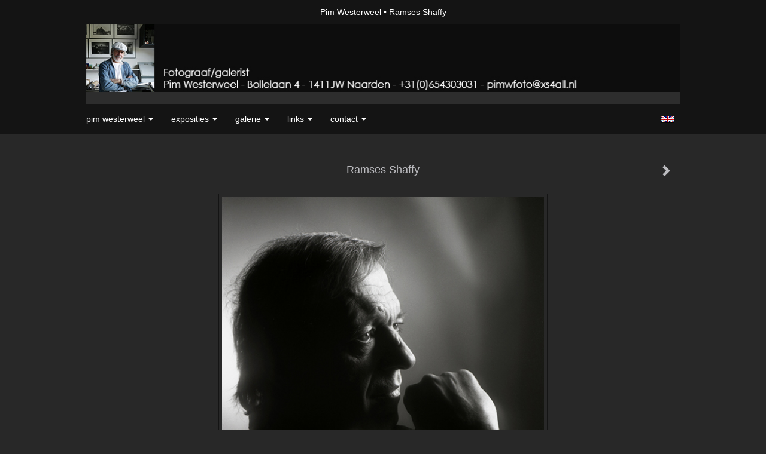

--- FILE ---
content_type: text/html
request_url: https://pimwesterweel.nl/kunstwerk/314206992_Ramses+Shaffy.html
body_size: 7601
content:
<!DOCTYPE html>
<html lang="nl">
	<head>
        		<meta charset="utf-8">
<!-- 		<meta http-equiv="X-UA-Compatible" content="IE=edge"> -->
		<meta name="viewport" content="width=device-width, initial-scale=1">
		<meta name="description" content="Nieuwe serie fotografische C-prints in zwart/wit met een gelimiteerde oplage van 25 stuks. Formaat 50x50 cm (19,6&quot;x19,6&quot;) - Papierformaat 60x60 cm - (23,6&quot;x23,6&quot;) &ndash; Handtekening en stempel fotograaf op achterzijde - Op voorzijde rechtsonder preegstempel met oplagenummer en "/>

		<meta property="og:description" content="Nieuwe serie fotografische C-prints in zwart/wit met een gelimiteerde oplage van 25 stuks. Formaat 50x50 cm (19,6&quot;x19,6&quot;) - Papierformaat 60x60 cm - (23,6&quot;x23,6&quot;) &ndash; Handtekening en stempel fotograaf op achterzijde - Op voorzijde rechtsonder preegstempel met oplagenummer en "/>
		<meta property="og:title" content="Ramses Shaffy"/>
		<meta property="og:url" content="https://pimwesterweel.nl/kunstwerk/314206992_Ramses+Shaffy.html"/>
		<meta property="og:type" content="website" />


        <script type="text/javascript" src="https://da585e4b0722.eu-west-1.sdk.awswaf.com/da585e4b0722/bd489623ccdd/challenge.js" defer></script>

        <style>
			.force-upcase {
				text-transform: none !important;
			}
		</style>
		<!-- The above 3 meta tags *must* come first in the head; any other head content must come *after* these tags -->
		<title>Pim Westerweel - Ramses Shaffy</title>

		<!-- jQuery (necessary for Bootstrap's JavaScript plugins) -->
		<script src="//ajax.googleapis.com/ajax/libs/jquery/1.11.2/jquery.min.js"></script>

		<link rel="stylesheet" type="text/css" href="//dqr09d53641yh.cloudfront.net/css/6197-1769036794.css" />
		<!-- <link rel="stylesheet/less" type="text/css" href="assets/exto.themes.less" /> -->
		<!-- HTML5 shim and Respond.js for IE8 support of HTML5 elements and media queries -->
		<!-- WARNING: Respond.js doesn't work if you view the page via file:// -->
		<!--[if lt IE 9]>
			<script src="https://oss.maxcdn.com/html5shiv/3.7.2/html5shiv.min.js"></script>
			<script src="https://oss.maxcdn.com/respond/1.4.2/respond.min.js"></script>
		<![endif]-->
		<script src="//www.google.com/recaptcha/api.js"></script>
				        
        
        
		<meta property="fb:app_id" content="200441346661022" />

        			<meta property="og:image" content="https://d2w1s6o7rqhcfl.cloudfront.net/6197-o-314206993.jpg"/>
			<meta property="og:image:alt" content="Nieuwe serie fotografische C-prints in zwart/wit met een gelimiteerde oplage van 25 stuks. Formaat 50x50 cm (19,6&quot;x19,6&quot;) - Papierformaat 60x60 cm - (23,6&quot;x23,6&quot;) &ndash; Handtekening en stempel fotograaf op achterzijde - Op voorzijde rechtsonder preegstempel met oplagenummer en "/>
                        
		<style>
			.index-image {
				float: right;
				padding: 20px 0px 20px 20px;
			}
			.ck-content img {
				 display: inline;
			 }
			img {
				image-orientation: from-image;
			}
		</style>
		
		<script type="text/javascript">

			var _gaq = _gaq || [];
			_gaq.push(['_setAccount', 'UA-54784-13']);
            _gaq.push(['_gat._anonymizeIp']);
            _gaq.push(['_trackPageview']);

            
			(function() {
				var ga = document.createElement('script'); ga.type = 'text/javascript'; ga.async = true;
				ga.src = ('https:' == document.location.protocol ? 'https://ssl' : 'http://www') + '.google-analytics.com/ga.js';
				var s = document.getElementsByTagName('script')[0]; s.parentNode.insertBefore(ga, s);
			})();
		</script>

		

	</head>
	<body class="layout--zoom layout--banner -mobile  layout--nav-caps layout--boxed layout--horizontal theme--modern" ondragstart="return false" onselectstart="return false" oncontextmenu="alert('Deze afbeelding is auteursrechtelijk beschermd en mag niet zonder toestemming worden gebruikt. This image is copyrighted and may not be used without permission.'); return false;" >

		<div class="page">

			<header class="header" role="banner">
				<div class="header-title">
                                        						<h1 class="header-artist force-upcase"><a href="/">Pim Westerweel</a></h1>
						<h2 class="header-id force-upcase">Ramses Shaffy</h2>
                    				</div>
                					<img draggable="false" class="header-banner" src="//d2w1s6o7rqhcfl.cloudfront.net/6197-header-1471437376.jpg" alt="Pim Westerweel"/>
                				<p class="header-authentication">
                    				</p>
			</header>
	  	
			<nav class="navigation navbar navbar-fixed-top">
				<div class="container-fluid">
					<!-- Brand and toggle get grouped for better mobile display -->
					<div class="navbar-header">
						<button type="button" class="navbar-toggle collapsed" data-toggle="collapse" data-target="#bs-example-navbar-collapse-1">
							<span class="sr-only">Toggle navigation</span>
							<span class="icon-bar"></span>
							<span class="icon-bar"></span>
							<span class="icon-bar"></span>
						</button>
						<a class="navbar-brand" href="/">Pim Westerweel - Ramses Shaffy</a>
					</div>
			
					<div class="collapse navbar-collapse" id="bs-example-navbar-collapse-1">

						<!-- Horizontal menu -->
						<ul class="nav navbar-nav">

<li class="dropdown">
<a href="/" class="dropdown-toggle" data-toggle="dropdown" role="button" aria-expanded="false">Pim Westerweel <span class="caret"></span></a>

<ul class="dropdown-menu" role="menu">
<li>
<a href="/index/20679133_Pim+Westerweel+1936.html">
Pim Westerweel 1936
</a>
</li>
<li>
<a href="/index/15964486_Contact+and+route.html">
Contact and route
</a>
</li>
<li>
<a href="/publicaties.html">
publicaties
</a>
</li>
</ul>
</li>
<li class="dropdown">
<a href="/exposities.html" class="dropdown-toggle" data-toggle="dropdown" role="button" aria-expanded="false">Exposities <span class="caret"></span></a>

<ul class="dropdown-menu" role="menu">
<li>
<a href="/exposities.html">
overzicht
</a>
</li>
</ul>
</li>
<li class="dropdown">
<a href="/kunstwerken.html" class="dropdown-toggle" data-toggle="dropdown" role="button" aria-expanded="false">Galerie <span class="caret"></span></a>

<ul class="dropdown-menu dropdown-menu--mega" role="menu">
<li>
<a href="/kunstwerken.html">
overzicht
</a>
</li>
<li>
<a href="/kunstwerken/229164837_Abstract+kleur.html">
Abstract kleur
</a>
</li>
<li>
<a href="/kunstwerken/229165014_Abstract+zwart%2Fwit.html">
Abstract zwart/wit
</a>
</li>
<li>
<a href="/kunstwerken/229165187_Architectuur+kleur.html">
Architectuur kleur
</a>
</li>
<li>
<a href="/kunstwerken/229165418_Architectuur+zw%2Fw.html">
Architectuur zw/w
</a>
</li>
<li>
<a href="/kunstwerken/6757672_Bloemen%2Fnatuur+kleur.html">
Bloemen/natuur kleur
</a>
</li>
<li>
<a href="/kunstwerken/15931105_Celebrities+kleur.html">
Celebrities kleur
</a>
</li>
<li class="active">
<a href="/kunstwerken/229165700_Celebrities+zw%2Fw.html">
Celebrities zw/w
</a>
</li>
<li>
<a href="/kunstwerken/261782117_Designs-Nature.html">
Designs-Nature
</a>
</li>
<li>
<a href="/kunstwerken/229166148_Dieren+kleur.html">
Dieren kleur
</a>
</li>
<li>
<a href="/kunstwerken/229166445_Dieren+zwart%2Fwit.html">
Dieren zwart/wit
</a>
</li>
<li>
<a href="/kunstwerken/229167192_Erotiek+kleur.html">
Erotiek kleur
</a>
</li>
<li>
<a href="/kunstwerken/229167320_Erotiek+zwart%2Fwit.html">
Erotiek zwart/wit
</a>
</li>
<li>
<a href="/kunstwerken/230250537_Fotocollages.html">
Fotocollages
</a>
</li>
<li>
<a href="/kunstwerken/229167592_Fotopeintures.html">
Fotopeintures
</a>
</li>
<li>
<a href="/kunstwerken/229168501_Landschap+kleur.html">
Landschap kleur
</a>
</li>
<li>
<a href="/kunstwerken/229168853_Landschap+zwart%2Fwit.html">
Landschap zwart/wit
</a>
</li>
<li>
<a href="/kunstwerken/229168916_Mensen+kleur.html">
Mensen kleur
</a>
</li>
<li>
<a href="/kunstwerken/229169003_Mensen+zwart%2Fwit.html">
Mensen zwart/wit
</a>
</li>
<li>
<a href="/kunstwerken/229169458_Polaroid+SX70.html">
Polaroid SX70
</a>
</li>
<li>
<a href="/kunstwerken/229169712_Stillevens+zw%2Fw.html">
Stillevens zw/w
</a>
</li>
<li>
<a href="/kunstwerken/229169711_Stillevens+kleur.html">
Stillevens kleur
</a>
</li>
<li>
<a href="/kunstwerken/229169904_Vrouwen+kleur.html">
Vrouwen kleur
</a>
</li>
<li>
<a href="/kunstwerken/229169986_Vrouwen+zw%2Fw.html">
Vrouwen zw/w
</a>
</li>
<li>
<a href="/kunstwerken/235854230_Zeegezichten+kleur.html">
Zeegezichten kleur
</a>
</li>
</ul>
</li>
<li class="dropdown">
<a href="/links.html" class="dropdown-toggle" data-toggle="dropdown" role="button" aria-expanded="false">Links <span class="caret"></span></a>

<ul class="dropdown-menu" role="menu">
<li>
<a href="/links.html">
interessante links
</a>
</li>
</ul>
</li>
<li class="dropdown">
<a href="/reageer/site/0.html" class="dropdown-toggle" data-toggle="dropdown" role="button" aria-expanded="false">Contact <span class="caret"></span></a>

<ul class="dropdown-menu" role="menu">
<li>
<a href="/nieuwsbrief.html">
nieuwsbrief
</a>
</li>
<li>
<a href="/reageer/site/0.html">
reageer
</a>
</li>
<li>
<a href="/gast.html">
gastenboek
</a>
</li>
<li>
<a href="/adresgegevens.html">
adresgegevens
</a>
</li>
<li>
<a href="/privacy.html">
privacyverklaring
</a>
</li>
</ul>
</li></ul>						
						
						<p class="navigation-authentication">
                            						</p>
					</div><!-- /.navbar-collapse -->

                    			    
					    <p class="languages">
                            								<a href="http://pimwesterweel.exto.org" class="ir english">English</a>
                                                        						</p>
                    				</div><!-- /.container-fluid -->
			</nav>
	  	
			<div class="content" role="main">

                					<img draggable="false" class="content-banner" src="//d2w1s6o7rqhcfl.cloudfront.net/6197-header-1471437376.jpg" alt=""/>
                			
				<!-- START ARTWORK -->		  	
<section class="section" id="section-artwork-landscape">
	<div class="artwork">
		<header class="artwork-heading">
			<h2>Ramses Shaffy</h2>
		</header>

        		
			<img src="https://d2w1s6o7rqhcfl.cloudfront.net/6197-o-314206993.jpg" alt="Ramses Shaffy" class="artwork-image"  style="pointer-events:none"/>

        		
		<p class="artwork-description">

            <style>
                .video-container iframe, .video-container object, .video-container embed {
                    width: calc(100vw - 30px);
                    height: calc((100vw - 30px) * .5625);
                    max-width: 560px;
                    max-height: calc(560px * .5625);
                }
            </style>

            				<span>
					60 x 60 cm, © 1987,
					€ 350,00<br/>Tweedimensionaal | Fotografie | Chemisch zwart/wit onbewerkt<br/>
				</span>
                        
		</p>

        
        			<a href="/kunstwerk/349307446_next.html" class="artwork-option artwork-next" data-toggle="tooltip" data-placement="top" title="Volgende">
				<span class="glyphicon glyphicon-chevron-right" aria-hidden="true"></span>
			</a>
        
        
		<a href="/reageer/object/314206992.html" class="artwork-option artwork-reply" data-toggle="tooltip" data-placement="top" title="Reageren">
			<span class="glyphicon glyphicon-comment" aria-hidden="true"></span>
		</a>

        
		

				
	</div>
	
	<div class="artwork-description-extra">
		<p>Nieuwe serie fotografische C-prints in zwart/wit met een gelimiteerde oplage van 25 stuks. Formaat 50x50 cm (19,6&quot;x19,6&quot;) - Papierformaat 60x60 cm - (23,6&quot;x23,6&quot;) &ndash; Handtekening en stempel fotograaf op achterzijde - Op voorzijde rechtsonder preegstempel met oplagenummer en handtekening. Wordt geleverd met certificaat van echtheid.</p>
	</div>

    		
		<div class="gallery-nav">

            	
				<div class="gallery-nav-cell"><a class="gallery-nav-link" href="/kunstwerk/314206992_Ramses+Shaffy.html"><img src="//d2w1s6o7rqhcfl.cloudfront.net/75x75xN_6197-o-314206993.jpg" alt="" title=""  ></a></div>

            	
				<div class="gallery-nav-cell"><a class="gallery-nav-link" href="/kunstwerk/349307446_IJf+Blokker+-+1979.html"><img src="//d2w1s6o7rqhcfl.cloudfront.net/75x75xN_6197-o-349307447.jpg" alt="" title=""  ></a></div>

            	
				<div class="gallery-nav-cell"><a class="gallery-nav-link" href="/kunstwerk/252212319_Cruijff.html"><img src="//d2w1s6o7rqhcfl.cloudfront.net/75x75xN_6197-o-252212319.jpg" alt="" title=""  ></a></div>

            	
				<div class="gallery-nav-cell"><a class="gallery-nav-link" href="/kunstwerk/234791785_Willem+Duys.html"><img src="//d2w1s6o7rqhcfl.cloudfront.net/75x75xN_6197-o-234791785.jpg" alt="" title=""  ></a></div>

            	
				<div class="gallery-nav-cell"><a class="gallery-nav-link" href="/kunstwerk/234716411_Annie+M.G.+Schmidt.html"><img src="//d2w1s6o7rqhcfl.cloudfront.net/75x75xN_6197-o-234716411.jpg" alt="" title=""  ></a></div>

            	
				<div class="gallery-nav-cell"><a class="gallery-nav-link" href="/kunstwerk/234778912_Pierre+Jansen.html"><img src="//d2w1s6o7rqhcfl.cloudfront.net/75x75xN_6197-o-234778912.jpg" alt="" title=""  ></a></div>

            	
				<div class="gallery-nav-cell"><a class="gallery-nav-link" href="/kunstwerk/234731403_Jan+Wolkers.html"><img src="//d2w1s6o7rqhcfl.cloudfront.net/75x75xN_6197-o-234731403.jpg" alt="" title=""  ></a></div>

            	
				<div class="gallery-nav-cell"><a class="gallery-nav-link" href="/kunstwerk/234780776_Liesbeth+List%2FRamses+Shaffy.html"><img src="//d2w1s6o7rqhcfl.cloudfront.net/75x75xN_6197-o-234780776.jpg" alt="" title=""  ></a></div>

            	
				<div class="gallery-nav-cell"><a class="gallery-nav-link" href="/kunstwerk/234716134_Andr%C3%A9+Hazes.html"><img src="//d2w1s6o7rqhcfl.cloudfront.net/75x75xN_6197-o-234716134.jpg" alt="" title=""  ></a></div>

            	
				<div class="gallery-nav-cell"><a class="gallery-nav-link" href="/kunstwerk/234721517_Freddy+Heineken.html"><img src="//d2w1s6o7rqhcfl.cloudfront.net/75x75xN_6197-o-234721517.jpg" alt="" title=""  ></a></div>

            	
				<div class="gallery-nav-cell"><a class="gallery-nav-link" href="/kunstwerk/234787440_Ruud+ter+Weijden.html"><img src="//d2w1s6o7rqhcfl.cloudfront.net/75x75xN_6197-o-234787440.jpg" alt="" title=""  ></a></div>

            	
				<div class="gallery-nav-cell"><a class="gallery-nav-link" href="/kunstwerk/229172098_Benny+Neyman.html"><img src="//d2w1s6o7rqhcfl.cloudfront.net/75x75xN_6197-o-234715017.jpg" alt="" title=""  ></a></div>

            	
				<div class="gallery-nav-cell"><a class="gallery-nav-link" href="/kunstwerk/234718732_Benny+Neyman.html"><img src="//d2w1s6o7rqhcfl.cloudfront.net/75x75xN_6197-o-234718732.jpg" alt="" title=""  ></a></div>

            	
				<div class="gallery-nav-cell"><a class="gallery-nav-link" href="/kunstwerk/234776808_Paul+van+Vliet.html"><img src="//d2w1s6o7rqhcfl.cloudfront.net/75x75xN_6197-o-234776808.jpg" alt="" title=""  ></a></div>

            	
				<div class="gallery-nav-cell"><a class="gallery-nav-link" href="/kunstwerk/234725654_Goedele+Liekens.html"><img src="//d2w1s6o7rqhcfl.cloudfront.net/75x75xN_6197-o-234725654.jpg" alt="" title=""  ></a></div>

            	
				<div class="gallery-nav-cell"><a class="gallery-nav-link" href="/kunstwerk/234725980_Hans+Wiegel.html"><img src="//d2w1s6o7rqhcfl.cloudfront.net/75x75xN_6197-o-234725980.jpg" alt="" title=""  ></a></div>

            	
				<div class="gallery-nav-cell"><a class="gallery-nav-link" href="/kunstwerk/234716775_Ans+Markus.html"><img src="//d2w1s6o7rqhcfl.cloudfront.net/75x75xN_6197-o-234716775.jpg" alt="" title=""  ></a></div>

            	
				<div class="gallery-nav-cell"><a class="gallery-nav-link" href="/kunstwerk/234721350_Erica+Terpstra.html"><img src="//d2w1s6o7rqhcfl.cloudfront.net/75x75xN_6197-o-234721350.jpg" alt="" title=""  ></a></div>

            	
				<div class="gallery-nav-cell"><a class="gallery-nav-link" href="/kunstwerk/234721463_Fanny+Blankers-Koen.html"><img src="//d2w1s6o7rqhcfl.cloudfront.net/75x75xN_6197-o-234721463.jpg" alt="" title=""  ></a></div>

            	
				<div class="gallery-nav-cell"><a class="gallery-nav-link" href="/kunstwerk/234726120_Harry+Sacksioni.html"><img src="//d2w1s6o7rqhcfl.cloudfront.net/75x75xN_6197-o-234726120.jpg" alt="" title=""  ></a></div>

            	
				<div class="gallery-nav-cell"><a class="gallery-nav-link" href="/kunstwerk/234726231_Henk+van+Ulsen.html"><img src="//d2w1s6o7rqhcfl.cloudfront.net/75x75xN_6197-o-234726231.jpg" alt="" title=""  ></a></div>

            	
				<div class="gallery-nav-cell"><a class="gallery-nav-link" href="/kunstwerk/234736426_Klaas+Hofstra+als+Rembrandt.html"><img src="//d2w1s6o7rqhcfl.cloudfront.net/75x75xN_6197-o-234736426.jpg" alt="" title=""  ></a></div>

            	
				<div class="gallery-nav-cell"><a class="gallery-nav-link" href="/kunstwerk/234736855_Lex+Goudsmit.html"><img src="//d2w1s6o7rqhcfl.cloudfront.net/75x75xN_6197-o-234736855.jpg" alt="" title=""  ></a></div>

            	
				<div class="gallery-nav-cell"><a class="gallery-nav-link" href="/kunstwerk/234737457_Maarten+van+Rossem.html"><img src="//d2w1s6o7rqhcfl.cloudfront.net/75x75xN_6197-o-234737457.jpg" alt="" title=""  ></a></div>

            	
				<div class="gallery-nav-cell"><a class="gallery-nav-link" href="/kunstwerk/234737543_Majoor+Bosshardt.html"><img src="//d2w1s6o7rqhcfl.cloudfront.net/75x75xN_6197-o-234737543.jpg" alt="" title=""  ></a></div>

            	
				<div class="gallery-nav-cell"><a class="gallery-nav-link" href="/kunstwerk/234737791_Mariska+Veres.html"><img src="//d2w1s6o7rqhcfl.cloudfront.net/75x75xN_6197-o-234737791.jpg" alt="" title=""  ></a></div>

            	
				<div class="gallery-nav-cell"><a class="gallery-nav-link" href="/kunstwerk/234738234_Miep+Brons.html"><img src="//d2w1s6o7rqhcfl.cloudfront.net/75x75xN_6197-o-234738234.jpg" alt="" title=""  ></a></div>

            	
				<div class="gallery-nav-cell"><a class="gallery-nav-link" href="/kunstwerk/234776438_Paul+Huf.html"><img src="//d2w1s6o7rqhcfl.cloudfront.net/75x75xN_6197-o-234776438.jpg" alt="" title=""  ></a></div>

            	
				<div class="gallery-nav-cell"><a class="gallery-nav-link" href="/kunstwerk/234727054_Herman+van+Veen.html"><img src="//d2w1s6o7rqhcfl.cloudfront.net/75x75xN_6197-o-234727054.jpg" alt="" title=""  ></a></div>

            	
				<div class="gallery-nav-cell"><a class="gallery-nav-link" href="/kunstwerk/234737308_Liesbeth+List.html"><img src="//d2w1s6o7rqhcfl.cloudfront.net/75x75xN_6197-o-234737308.jpg" alt="" title=""  ></a></div>

            	
				<div class="gallery-nav-cell"><a class="gallery-nav-link" href="/kunstwerk/234780164_Ramses+Shaffy.html"><img src="//d2w1s6o7rqhcfl.cloudfront.net/75x75xN_6197-o-234780164.jpg" alt="" title=""  ></a></div>

            	
				<div class="gallery-nav-cell"><a class="gallery-nav-link" href="/kunstwerk/234780325_Ramses+Shaffy.html"><img src="//d2w1s6o7rqhcfl.cloudfront.net/75x75xN_6197-o-234780325.jpg" alt="" title=""  ></a></div>

            	
				<div class="gallery-nav-cell"><a class="gallery-nav-link" href="/kunstwerk/234792522_Willem+van+Kooten+alias+Joost+den+Draaijer.html"><img src="//d2w1s6o7rqhcfl.cloudfront.net/75x75xN_6197-o-234792522.jpg" alt="" title=""  ></a></div>

            	
				<div class="gallery-nav-cell"><a class="gallery-nav-link" href="/kunstwerk/234789877_Thijs+van+Leer.html"><img src="//d2w1s6o7rqhcfl.cloudfront.net/75x75xN_6197-o-234789877.jpg" alt="" title=""  ></a></div>

            	
				<div class="gallery-nav-cell"><a class="gallery-nav-link" href="/kunstwerk/234716706_Annie+Schilder.html"><img src="//d2w1s6o7rqhcfl.cloudfront.net/75x75xN_6197-o-234716706.jpg" alt="" title=""  ></a></div>

            	
				<div class="gallery-nav-cell"><a class="gallery-nav-link" href="/kunstwerk/234719882_BZN.html"><img src="//d2w1s6o7rqhcfl.cloudfront.net/75x75xN_6197-o-234719882.jpg" alt="" title=""  ></a></div>

            	
				<div class="gallery-nav-cell"><a class="gallery-nav-link" href="/kunstwerk/234727193_Jaap+van+Zweden.html"><img src="//d2w1s6o7rqhcfl.cloudfront.net/75x75xN_6197-o-234727193.jpg" alt="" title=""  ></a></div>

            	
				<div class="gallery-nav-cell"><a class="gallery-nav-link" href="/kunstwerk/234725565_Friedrich+Gulda.html"><img src="//d2w1s6o7rqhcfl.cloudfront.net/75x75xN_6197-o-234725565.jpg" alt="" title=""  ></a></div>

            	
				<div class="gallery-nav-cell"><a class="gallery-nav-link" href="/kunstwerk/234735003_Joop+Zoetemelk.html"><img src="//d2w1s6o7rqhcfl.cloudfront.net/75x75xN_6197-o-234735003.jpg" alt="" title=""  ></a></div>

            	
				<div class="gallery-nav-cell"><a class="gallery-nav-link" href="/kunstwerk/234737262_Liesbeth+List.html"><img src="//d2w1s6o7rqhcfl.cloudfront.net/75x75xN_6197-o-234737262.jpg" alt="" title=""  ></a></div>

            	
				<div class="gallery-nav-cell"><a class="gallery-nav-link" href="/kunstwerk/234779595_Prins+Bernhard.html"><img src="//d2w1s6o7rqhcfl.cloudfront.net/75x75xN_6197-o-234779595.jpg" alt="" title=""  ></a></div>

            	
				<div class="gallery-nav-cell"><a class="gallery-nav-link" href="/kunstwerk/234792389_Willem+Ruis.html"><img src="//d2w1s6o7rqhcfl.cloudfront.net/75x75xN_6197-o-234792389.jpg" alt="" title=""  ></a></div>

            	
				<div class="gallery-nav-cell"><a class="gallery-nav-link" href="/kunstwerk/234786464_Rob+de+Nijs.html"><img src="//d2w1s6o7rqhcfl.cloudfront.net/75x75xN_6197-o-234786464.jpg" alt="" title=""  ></a></div>

            	
				<div class="gallery-nav-cell"><a class="gallery-nav-link" href="/kunstwerk/234786810_Rob+de+Nijs.html"><img src="//d2w1s6o7rqhcfl.cloudfront.net/75x75xN_6197-o-234786810.jpg" alt="" title=""  ></a></div>

            	
				<div class="gallery-nav-cell"><a class="gallery-nav-link" href="/kunstwerk/234715713_Andr%C3%A9+van+Duin.html"><img src="//d2w1s6o7rqhcfl.cloudfront.net/75x75xN_6197-o-234715713.jpg" alt="" title=""  ></a></div>

            	
				<div class="gallery-nav-cell"><a class="gallery-nav-link" href="/kunstwerk/234727145_Imca+Marina.html"><img src="//d2w1s6o7rqhcfl.cloudfront.net/75x75xN_6197-o-234727145.jpg" alt="" title=""  ></a></div>

            	
				<div class="gallery-nav-cell"><a class="gallery-nav-link" href="/kunstwerk/234733803_Joop+van+den+Ende.html"><img src="//d2w1s6o7rqhcfl.cloudfront.net/75x75xN_6197-o-234733803.jpg" alt="" title=""  ></a></div>

            	
				<div class="gallery-nav-cell"><a class="gallery-nav-link" href="/kunstwerk/234736669_Lenny+Kuhr.html"><img src="//d2w1s6o7rqhcfl.cloudfront.net/75x75xN_6197-o-234736669.jpg" alt="" title=""  ></a></div>

            	
				<div class="gallery-nav-cell"><a class="gallery-nav-link" href="/kunstwerk/234720314_David+Soul.html"><img src="//d2w1s6o7rqhcfl.cloudfront.net/75x75xN_6197-o-234720314.jpg" alt="" title=""  ></a></div>

            	
				<div class="gallery-nav-cell"><a class="gallery-nav-link" href="/kunstwerk/234785432_Rita+Reys.html"><img src="//d2w1s6o7rqhcfl.cloudfront.net/75x75xN_6197-o-234785432.jpg" alt="" title=""  ></a></div>

            	
				<div class="gallery-nav-cell"><a class="gallery-nav-link" href="/kunstwerk/234791033_Willem+Duyn.html"><img src="//d2w1s6o7rqhcfl.cloudfront.net/75x75xN_6197-o-234791033.jpg" alt="" title=""  ></a></div>

            	
				<div class="gallery-nav-cell"><a class="gallery-nav-link" href="/kunstwerk/234736219_Kate+Bush.html"><img src="//d2w1s6o7rqhcfl.cloudfront.net/75x75xN_6197-o-234736219.jpg" alt="" title=""  ></a></div>

            	
				<div class="gallery-nav-cell"><a class="gallery-nav-link" href="/kunstwerk/234790790_Willem+Drees.html"><img src="//d2w1s6o7rqhcfl.cloudfront.net/75x75xN_6197-o-234790790.jpg" alt="" title=""  ></a></div>

            	
				<div class="gallery-nav-cell"><a class="gallery-nav-link" href="/kunstwerk/234720396_Demis+Roussos.html"><img src="//d2w1s6o7rqhcfl.cloudfront.net/75x75xN_6197-o-234720396.jpg" alt="" title=""  ></a></div>

            	
				<div class="gallery-nav-cell"><a class="gallery-nav-link" href="/kunstwerk/234726796_Herman+Pieter+de+Boer.html"><img src="//d2w1s6o7rqhcfl.cloudfront.net/75x75xN_6197-o-234726796.jpg" alt="" title=""  ></a></div>

            	
				<div class="gallery-nav-cell"><a class="gallery-nav-link" href="/kunstwerk/234726544_Herman+Pieter+de+Boer.html"><img src="//d2w1s6o7rqhcfl.cloudfront.net/75x75xN_6197-o-234726544.jpg" alt="" title=""  ></a></div>

            	
				<div class="gallery-nav-cell"><a class="gallery-nav-link" href="/kunstwerk/234737966_Martine+Bijl.html"><img src="//d2w1s6o7rqhcfl.cloudfront.net/75x75xN_6197-o-234737966.jpg" alt="" title=""  ></a></div>

            	
				<div class="gallery-nav-cell"><a class="gallery-nav-link" href="/kunstwerk/234772713_Pat+Boone.html"><img src="//d2w1s6o7rqhcfl.cloudfront.net/75x75xN_6197-o-234772713.jpg" alt="" title=""  ></a></div>

            	
				<div class="gallery-nav-cell"><a class="gallery-nav-link" href="/kunstwerk/234776582_Paul+van+Vliet.html"><img src="//d2w1s6o7rqhcfl.cloudfront.net/75x75xN_6197-o-234776582.jpg" alt="" title=""  ></a></div>

            	
				<div class="gallery-nav-cell"><a class="gallery-nav-link" href="/kunstwerk/234782649_Rita+Hovink.html"><img src="//d2w1s6o7rqhcfl.cloudfront.net/75x75xN_6197-o-234782649.jpg" alt="" title=""  ></a></div>

            	
				<div class="gallery-nav-cell"><a class="gallery-nav-link" href="/kunstwerk/234786884_Robert+Long.html"><img src="//d2w1s6o7rqhcfl.cloudfront.net/75x75xN_6197-o-234786884.jpg" alt="" title=""  ></a></div>

            	
				<div class="gallery-nav-cell"><a class="gallery-nav-link" href="/kunstwerk/234714996_Ad%C3%A9le+Bloemendaal.html"><img src="//d2w1s6o7rqhcfl.cloudfront.net/75x75xN_6197-o-234714996.jpg" alt="" title=""  ></a></div>

            	
				<div class="gallery-nav-cell"><a class="gallery-nav-link" href="/kunstwerk/234719965_Charles+Aznavour+en+Liesbeth+List.html"><img src="//d2w1s6o7rqhcfl.cloudfront.net/75x75xN_6197-o-234719965.jpg" alt="" title=""  ></a></div>

            	
				<div class="gallery-nav-cell"><a class="gallery-nav-link" href="/kunstwerk/234720150_Cornelis+Vreeswijk.html"><img src="//d2w1s6o7rqhcfl.cloudfront.net/75x75xN_6197-o-234720150.jpg" alt="" title=""  ></a></div>

            	
				<div class="gallery-nav-cell"><a class="gallery-nav-link" href="/kunstwerk/234725591_George+Baker.html"><img src="//d2w1s6o7rqhcfl.cloudfront.net/75x75xN_6197-o-234725591.jpg" alt="" title=""  ></a></div>

            	
				<div class="gallery-nav-cell"><a class="gallery-nav-link" href="/kunstwerk/234738488_Mies+Bouwman.html"><img src="//d2w1s6o7rqhcfl.cloudfront.net/75x75xN_6197-o-234738488.jpg" alt="" title=""  ></a></div>

            	
				<div class="gallery-nav-cell"><a class="gallery-nav-link" href="/kunstwerk/234781939_Rick+van+der+Linden.html"><img src="//d2w1s6o7rqhcfl.cloudfront.net/75x75xN_6197-o-234781939.jpg" alt="" title=""  ></a></div>

            	
				<div class="gallery-nav-cell"><a class="gallery-nav-link" href="/kunstwerk/234787729_Saskia+en+Serge.html"><img src="//d2w1s6o7rqhcfl.cloudfront.net/75x75xN_6197-o-234787729.jpg" alt="" title=""  ></a></div>

            	
				<div class="gallery-nav-cell"><a class="gallery-nav-link" href="/kunstwerk/234789823_Sonja+Barend.html"><img src="//d2w1s6o7rqhcfl.cloudfront.net/75x75xN_6197-o-234789823.jpg" alt="" title=""  ></a></div>

            	
				<div class="gallery-nav-cell"><a class="gallery-nav-link" href="/kunstwerk/234794583_Youp+van+%27t+Hek.html"><img src="//d2w1s6o7rqhcfl.cloudfront.net/75x75xN_6197-o-234794583.jpg" alt="" title=""  ></a></div>

            	
				<div class="gallery-nav-cell"><a class="gallery-nav-link" href="/kunstwerk/234719628_Boudewijn+de+Groot.html"><img src="//d2w1s6o7rqhcfl.cloudfront.net/75x75xN_6197-o-234719628.jpg" alt="" title=""  ></a></div>

            	
				<div class="gallery-nav-cell"><a class="gallery-nav-link" href="/kunstwerk/234781123_Raymond+van+%27t+Groenewoud.html"><img src="//d2w1s6o7rqhcfl.cloudfront.net/75x75xN_6197-o-234781123.jpg" alt="" title=""  ></a></div>

            	
				<div class="gallery-nav-cell"><a class="gallery-nav-link" href="/kunstwerk/234719422_Boudewijn+de+Groot.html"><img src="//d2w1s6o7rqhcfl.cloudfront.net/75x75xN_6197-o-234719422.jpg" alt="" title=""  ></a></div>

            	
				<div class="gallery-nav-cell"><a class="gallery-nav-link" href="/kunstwerk/234778141_Peter+Koelewijn.html"><img src="//d2w1s6o7rqhcfl.cloudfront.net/75x75xN_6197-o-234778141.jpg" alt="" title=""  ></a></div>

            	
				<div class="gallery-nav-cell"><a class="gallery-nav-link" href="/kunstwerk/234781598_Rick+van+der+Linden.html"><img src="//d2w1s6o7rqhcfl.cloudfront.net/75x75xN_6197-o-234781598.jpg" alt="" title=""  ></a></div>

            	
				<div class="gallery-nav-cell"><a class="gallery-nav-link" href="/kunstwerk/229172249_Rob+de+Nijs.html"><img src="//d2w1s6o7rqhcfl.cloudfront.net/75x75xN_6197-o-234715018.jpg" alt="" title=""  ></a></div>

            	
				<div class="gallery-nav-cell"><a class="gallery-nav-link" href="/kunstwerk/229171365_Toots+Thielemans.html"><img src="//d2w1s6o7rqhcfl.cloudfront.net/75x75xN_6197-o-229171365.jpg" alt="" title=""  ></a></div>

            	
				<div class="gallery-nav-cell"><a class="gallery-nav-link" href="/kunstwerk/234736512_Ko+van+Dijk.html"><img src="//d2w1s6o7rqhcfl.cloudfront.net/75x75xN_6197-o-234736512.jpg" alt="" title=""  ></a></div>

            	
				<div class="gallery-nav-cell"><a class="gallery-nav-link" href="/kunstwerk/234794430_Wim+Ruska.html"><img src="//d2w1s6o7rqhcfl.cloudfront.net/75x75xN_6197-o-234794430.jpg" alt="" title=""  ></a></div>

            	
				<div class="gallery-nav-cell"><a class="gallery-nav-link" href="/kunstwerk/234736209_Joseph+Luns.html"><img src="//d2w1s6o7rqhcfl.cloudfront.net/75x75xN_6197-o-234736209.jpg" alt="" title=""  ></a></div>

            	
				<div class="gallery-nav-cell"><a class="gallery-nav-link" href="/kunstwerk/234719178_Bonny+St.+Clair.html"><img src="//d2w1s6o7rqhcfl.cloudfront.net/75x75xN_6197-o-234719178.jpg" alt="" title=""  ></a></div>

            	
				<div class="gallery-nav-cell"><a class="gallery-nav-link" href="/kunstwerk/234718896_Bert+Haanstra.html"><img src="//d2w1s6o7rqhcfl.cloudfront.net/75x75xN_6197-o-234718896.jpg" alt="" title=""  ></a></div>

            		</div>

    </section>


<script>

    function getCookie(name) {
        const nameEQ = name + "=";
        const ca = document.cookie.split(';');
        for(let i = 0; i < ca.length; i++) {
            let c = ca[i];
            while (c.charAt(0) === ' ') c = c.substring(1, c.length);
            if (c.indexOf(nameEQ) === 0) return c.substring(nameEQ.length, c.length);
        }
        return null;
    }

	$(function() {
		$('.gallery-nav').flickity({
			// options
			cellAlign: 'center',
			contain: true,
			pageDots: false,
			imagesLoaded: true,
			wrapAround: false,
			initialIndex: 0,
			lazyLoad: true
		});

        // Hier de call naar de tracker
        const trackerCookieValue = getCookie('__extotrk');
        
        // **Controleer of de cookie is gezet en een waarde heeft**
        if (trackerCookieValue) {
            // De cookie is gezet en heeft een waarde (wat true evalueert in JS)
            const objectId = '314206992';
            const url = `/track/object/${objectId}`;

            // Voer de GET request uit
            $.get(url)
                .done(function() {
                    // Optioneel: Log de succesvolle call
                    // console.log("Tracker call succesvol naar: " + url);
                })
                .fail(function(jqXHR, textStatus, errorThrown) {
                    // Optioneel: Log de fout
                    // console.error("Fout bij tracker call naar " + url + ": " + textStatus, errorThrown);
                });
        }
    });

</script>


<div class="pswp" tabindex="-1" role="dialog" aria-hidden="true">

	<div class="pswp__bg"></div>

	<div class="pswp__scroll-wrap">

		<div class="pswp__container">
			<div class="pswp__item"></div>
			<div class="pswp__item"></div>
			<div class="pswp__item"></div>
		</div>

		<div class="pswp__ui pswp__ui--hidden">

			<div class="pswp__top-bar">

				<div class="pswp__counter"></div>

				<button class="pswp__button pswp__button--close" title="Close (Esc)"></button>

				<!--<button class="pswp__button pswp__button--share" title="Share"></button>-->

				<button class="pswp__button pswp__button--fs" title="Toggle fullscreen"></button>

				<button class="pswp__button pswp__button--zoom" title="Zoom in/out"></button>

				<div class="pswp__preloader">
					<div class="pswp__preloader__icn">
						<div class="pswp__preloader__cut">
							<div class="pswp__preloader__donut"></div>
						</div>
					</div>
				</div>
			</div>

			<div class="pswp__share-modal pswp__share-modal--hidden pswp__single-tap">
				<div class="pswp__share-tooltip"></div>
			</div>

			<button class="pswp__button pswp__button--arrow--left" title="Previous (arrow left)">
			</button>

			<button class="pswp__button pswp__button--arrow--right" title="Next (arrow right)">
			</button>

			<div class="pswp__caption">
				<div class="pswp__caption__center"></div>
			</div>

		</div>

	</div>

</div>

<!-- END artwork -->
	
			
				<!-- Vertical menu -->
				
				<aside class="aside">

					<header class="aside-header">
						<h2 class="aside-header-artist">
							<a href="/">Pim Westerweel</a>
						</h2>
					</header>

                    			    
					    <p class="languages">
                            								<a href="http://pimwesterweel.exto.org" class="ir english">English</a>
                                                        						</p>
                    
					<ul class="aside-menu">
    <li>
        <a title="Pim Westerweel" class="force-upcase" href="/">Pim Westerweel</a>
        <ul>
            <li>
                <a title="Pim Westerweel 1936" href="/index/20679133_Pim+Westerweel+1936.html">Pim Westerweel 1936</a>
            </li>
            <li>
                <a title="Contact and route" href="/index/15964486_Contact+and+route.html">Contact and route</a>
            </li>
            <li>
                <a title="publicaties" href="/publicaties.html">publicaties</a>
            </li>
        </ul>
    </li>
    <li>
        <a title="Exposities" href="/exposities.html">Exposities</a>
        <ul>
            <li>
                <a title="overzicht" href="/exposities.html">overzicht</a>
            </li>
        </ul>
    </li>
    <li class="active">
        <a title="Galerie" href="/kunstwerken.html">Galerie</a>
        <ul>
            <li>
                <a id="menu-gallery-overview" title="overzicht" href="/kunstwerken.html">overzicht</a>
            </li>
            <li>
                <a title="Abstract kleur" href="/kunstwerken/229164837_Abstract+kleur.html">Abstract kleur</a>
            </li>
            <li>
                <a title="Abstract zwart/wit" href="/kunstwerken/229165014_Abstract+zwart%2Fwit.html">Abstract zwart/wit</a>
            </li>
            <li>
                <a title="Architectuur kleur" href="/kunstwerken/229165187_Architectuur+kleur.html">Architectuur kleur</a>
            </li>
            <li>
                <a title="Architectuur zw/w" href="/kunstwerken/229165418_Architectuur+zw%2Fw.html">Architectuur zw/w</a>
            </li>
            <li>
                <a title="Bloemen/natuur kleur" href="/kunstwerken/6757672_Bloemen%2Fnatuur+kleur.html">Bloemen/natuur kleur</a>
            </li>
            <li>
                <a title="Celebrities kleur" href="/kunstwerken/15931105_Celebrities+kleur.html">Celebrities kleur</a>
            </li>
            <li class="active">
                <a title="Celebrities zw/w" href="/kunstwerken/229165700_Celebrities+zw%2Fw.html">Celebrities zw/w</a>
            </li>
            <li>
                <a title="Designs-Nature" href="/kunstwerken/261782117_Designs-Nature.html">Designs-Nature</a>
            </li>
            <li>
                <a title="Dieren kleur" href="/kunstwerken/229166148_Dieren+kleur.html">Dieren kleur</a>
            </li>
            <li>
                <a title="Dieren zwart/wit" href="/kunstwerken/229166445_Dieren+zwart%2Fwit.html">Dieren zwart/wit</a>
            </li>
            <li>
                <a title="Erotiek kleur" href="/kunstwerken/229167192_Erotiek+kleur.html">Erotiek kleur</a>
            </li>
            <li>
                <a title="Erotiek zwart/wit" href="/kunstwerken/229167320_Erotiek+zwart%2Fwit.html">Erotiek zwart/wit</a>
            </li>
            <li>
                <a title="Fotocollages" href="/kunstwerken/230250537_Fotocollages.html">Fotocollages</a>
            </li>
            <li>
                <a title="Fotopeintures" href="/kunstwerken/229167592_Fotopeintures.html">Fotopeintures</a>
            </li>
            <li>
                <a title="Landschap kleur" href="/kunstwerken/229168501_Landschap+kleur.html">Landschap kleur</a>
            </li>
            <li>
                <a title="Landschap zwart/wit" href="/kunstwerken/229168853_Landschap+zwart%2Fwit.html">Landschap zwart/wit</a>
            </li>
            <li>
                <a title="Mensen kleur" href="/kunstwerken/229168916_Mensen+kleur.html">Mensen kleur</a>
            </li>
            <li>
                <a title="Mensen zwart/wit" href="/kunstwerken/229169003_Mensen+zwart%2Fwit.html">Mensen zwart/wit</a>
            </li>
            <li>
                <a title="Polaroid SX70" href="/kunstwerken/229169458_Polaroid+SX70.html">Polaroid SX70</a>
            </li>
            <li>
                <a title="Stillevens zw/w" href="/kunstwerken/229169712_Stillevens+zw%2Fw.html">Stillevens zw/w</a>
            </li>
            <li>
                <a title="Stillevens kleur" href="/kunstwerken/229169711_Stillevens+kleur.html">Stillevens kleur</a>
            </li>
            <li>
                <a title="Vrouwen kleur" href="/kunstwerken/229169904_Vrouwen+kleur.html">Vrouwen kleur</a>
            </li>
            <li>
                <a title="Vrouwen zw/w" href="/kunstwerken/229169986_Vrouwen+zw%2Fw.html">Vrouwen zw/w</a>
            </li>
            <li>
                <a title="Zeegezichten kleur" href="/kunstwerken/235854230_Zeegezichten+kleur.html">Zeegezichten kleur</a>
            </li>
        </ul>
    </li>
    <li>
        <a title="Links" href="/links.html">Links</a>
        <ul>
            <li>
                <a title="interessante links" href="/links.html">interessante links</a>
            </li>
        </ul>
    </li>
    <li>
        <a title="Contact" href="/reageer/site/0.html">Contact</a>
        <ul>
            <li>
                <a title="nieuwsbrief" href="/nieuwsbrief.html">nieuwsbrief</a>
            </li>
            <li>
                <a title="reageer" href="/reageer/site/0.html">reageer</a>
            </li>
            <li>
                <a title="gastenboek" href="/gast.html">gastenboek</a>
            </li>
            <li>
                <a title="adresgegevens" href="/adresgegevens.html">adresgegevens</a>
            </li>
            <li>
                <a title="privacyverklaring" href="/privacy.html">privacyverklaring</a>
            </li>
        </ul>
    </li>
</ul>
				</aside>
			
			</div>
		
			<footer class="footer">
                
					<script type="text/javascript" src="https://cdn.jsdelivr.net/npm/cookie-bar/cookiebar-latest.min.js?"></script>

                

                                    Het copyright op alle getoonde werken berust bij de desbetreffende kunstenaar. De afbeeldingen van de werken mogen niet gebruikt worden zonder schriftelijke toestemming.                
            </footer>

					</div>


		<script src="/assets/bootstrap/3.3.7/js/collapse.js"></script>
		<script src="/assets/bootstrap/3.3.7/js/dropdown.js"></script>
		<script src="/assets/bootstrap/3.3.7/js/tooltip.js"></script>
		<script src="/assets/flickity/2.2/flickity.pkgd.min.js?v11"></script>
		<script src="/assets/photoswipe/photoswipe.min.js"></script>
		<script src="/assets/photoswipe/photoswipe-ui-default.min.js"></script>
		<script src="/assets/imagesloaded/imagesloaded.pkgd.min.js"></script>
		<script src="/assets/isotope/isotope.min.js"></script>
		<script src="/assets/js/exto.themes.js?1769061383"></script>


		<script type="text/javascript" src="/assets/js/easyXDM.min.js"></script>
		<script type="text/javascript" src="/assets/js/jquery.cookie.js"></script>
		
		
				<!-- Piwik -->
				<script type="text/javascript">
                    var pkBaseURL = (("https:" == document.location.protocol) ? "https://stats.exto.nl/" : "http://stats.exto.nl/");
                    document.write(unescape("%3Cscript src='" + pkBaseURL + "piwik.js' type='text/javascript'%3E%3C/script%3E"));
				</script>

				<script type="text/javascript">

                    $.ajax(
                        {
                            url: "/index/blockedip",
                            success: function (result) {
                                if(result == 'false')
								{
                                    try {
                                        var piwikTracker = Piwik.getTracker(pkBaseURL + "piwik.php", 746);
                                                                                piwikTracker.setDocumentTitle("Galerie/Werken in Bekende mensen zwart wit/Ramses Shaffy");
                                                                                piwikTracker.setDownloadExtensions("pdf");
                                        piwikTracker.trackPageView();
                                        piwikTracker.enableLinkTracking();
                                    } catch( err ) {}

								}
                            }
                        });

				</script>
				<!-- End Piwik Tracking Code -->

		
	</body>
</html>